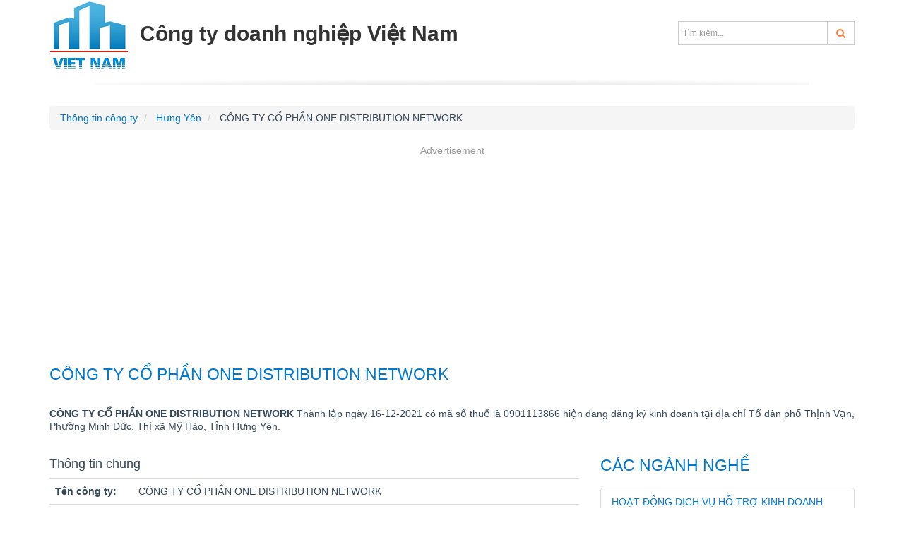

--- FILE ---
content_type: text/html; charset=utf-8
request_url: https://congtydoanhnghiep.com/cong-ty-co-phan-one-distribution-network
body_size: 6090
content:
<!DOCTYPE html>
<html lang="vi">
<head>
	<meta http-equiv="Content-Type" content="text/html; charset=UTF-8" />
    <!--[if IE]><meta http-equiv='X-UA-Compatible' content='IE=edge,chrome=1'><![endif]-->
    <meta name="viewport" content="width=device-width,minimum-scale=1,initial-scale=1">
    <title>CÔNG TY CỔ PHẦN ONE DISTRIBUTION NETWORK mã số thuế 0901113866 - Hưng Yên</title>
	<meta name="description" content="Công Ty Cổ Phần One Distribution Network, MST 0901113866, Địa chỉ: Tổ dân phố Thịnh Vạn, Phường Minh Đức, Thị xã Mỹ Hào, Tỉnh Hưng Yên." />
	<meta name="keywords" content="CÔNG TY CỔ PHẦN ONE DISTRIBUTION NETWORK, 0901113866" />
    <link href="https://cdn.congtydoanhnghiep.com/css/library/styles.css" rel="stylesheet" media="screen" />
	<link rel="canonical" href="https://congtydoanhnghiep.com/cong-ty-co-phan-one-distribution-network" />
	
<link rel="amphtml" href="https://congtydoanhnghiep.com/amp/cong-ty-co-phan-one-distribution-network"/>

</head>
<body>
	<div id="page-wrap">
		<header class="header">
    <div class="container">
        <div class="header-main">
            <a href="https://congtydoanhnghiep.com/" class="logo pull-left">
                <img src="https://cnd.congtydoanhnghiep.com/static/images/logo.png" alt="Công ty doanh nghiệp Việt Nam" title="Công ty doanh nghiệp Việt Nam"  class="hidden-sm hidden-xs"/>
                <span>Công ty doanh nghiệp Việt Nam</span></a>
            <nav class="pull-right">
                <div class="search-top text-right hidden-xs hidden-sm">
                    <form class="input-group" action="/tim-kiem" method="get">
                        <input type="text" class="form-control" name="q" placeholder="Tìm kiếm...">
                        <span class="input-group-btn"><button class="btn btn-default" type="submit"><i class="fa fa-search c2b"></i></button></span>
                    </form>
                </div>
            </nav>
        </div>
    </div>
</header>
		<section>
			<div class="container">
				
<ul class="breadcrumb" vocab="https://schema.org/" typeof="BreadcrumbList">
<li property="itemListElement" typeof="ListItem">
        <a property="item" typeof="WebPage" href="https://congtydoanhnghiep.com/">
            <span property="name">Thông tin công ty</span>
        </a>
        <meta property="position" content="1">
    </li>
    <li property="itemListElement" typeof="ListItem">
        <a property="item" typeof="WebPage" href="https://congtydoanhnghiep.com/hung-yen.html">
            <span property="name">Hưng Yên</span>
        </a>
         <meta property="position" content="2">
    </li>
    <li>
        CÔNG TY CỔ PHẦN ONE DISTRIBUTION NETWORK
    </li>
</ul>
<div class="ads" id='div-gpt-ad-1678270313158-0' style='min-width: 300px; min-height: 250px;margin-bottom:15px;'>
<ins class="adsbygoogle"
     style="display:block"
     data-ad-client="ca-pub-1199253451335359"
     data-ad-slot="3573872421"
     data-ad-format="auto"
     data-full-width-responsive="true"></ins>
<script>
     (adsbygoogle = window.adsbygoogle || []).push({});
</script>
</div>
<h1 class="page-title">Công Ty Cổ Phần One Distribution Network</h1>
<div class="block-t15">
	<p><b>CÔNG TY CỔ PHẦN ONE DISTRIBUTION NETWORK</b> Thành lập ngày 16-12-2021 có mã số thuế là 0901113866 hiện đang đăng ký kinh doanh tại địa chỉ Tổ dân phố Thịnh Vạn, Phường Minh Đức, Thị xã Mỹ Hào, Tỉnh Hưng Yên. 
    </p>
</div>
<div class="block-t15">
	<div class="row">
		<div class="col-sm-8 table-striped">
			<div class="table-responsive">
			<h2>Thông tin chung</h2>
			<table class="table last-left">
				<tr>
				 <th class="w128">Tên công ty: </th><td>CÔNG TY CỔ PHẦN ONE DISTRIBUTION NETWORK</td>
				</tr>
				
				<tr>
				 <th class="w128">Tên Tiếng Anh: </th><td>ONE DISTRIBUTION NETWORK JOINT STOCK COMPANY</td>
				</tr>
				
				
				<tr>
				 <th>Chủ sở hữu:</th><td>VŨ ANH NGUYÊN</td>
				</tr>
				<tr>
				 <th>Mã số thuế: </th><td>0901113866</td>
				</tr>
			</table>
			<h2>Địa chỉ thông tin liên hệ</h2>
			<table class="table last-left">
				<tr>
				 <th>Địa Chỉ:</th><td>Tổ dân phố Thịnh Vạn, Phường Minh Đức, Thị xã Mỹ Hào, Tỉnh Hưng Yên</td>
				</tr>
				
				<tr>
				 <th>Điện thoại:</th><td>0916552896</td>
				</tr>
				
				
				
				
			</table>
			<h2>Tình trạng hoạt động - nơi đăng ký thuế</h2>
			<table class="table last-left">	
				<tr>
				 <th>Tình trạng hoạt động: </th><td>Đang hoạt động (đã được cấp GCN ĐKT)</td>
				</tr>
				<tr>
				 <th>Nơi đăng ký quản lý:</th><td>Cục Thuế Tỉnh Hưng Yên</td>
				</tr>
				<tr>
				 <th>Ngày cấp giấy phép:</th><td>16-12-2021</td>
				</tr>
			</table>
			<div class="ads" id='div-gpt-ad-1678270475631-0' style='min-width: 300px; min-height: 90px;text-align:center;'>
<ins class="adsbygoogle"
     style="display:block"
     data-ad-client="ca-pub-1199253451335359"
     data-ad-slot="6674970023"
     data-ad-format="auto"
     data-full-width-responsive="true"></ins>
<script>
     (adsbygoogle = window.adsbygoogle || []).push({});
</script>
</div>
			
			<h2>Ngành nghề kinh doanh</h2>
			<table class="table last-left">		
				
				<tr>
				 <th>Ngành nghề chính:</th><td>Hoạt động dịch vụ hỗ trợ kinh doanh khác còn lại chưa được phân vào đâu</td>
				</tr>
				
				
				<tr>
					<th>Ngành nghề kinh doanh:</th>
					<td>
						<ul>
						
						<li>Cưa, xẻ, bào gỗ và bảo quản gỗ</li>
						
						<li>Sản xuất gỗ dán, gỗ lạng, ván ép và ván mỏng khác</li>
						
						<li>Sản xuất đồ gỗ xây dựng</li>
						
						<li>Sản xuất bao bì bằng gỗ</li>
						
						<li>Sản xuất sản phẩm khác từ gỗ; sản xuất sản phẩm từ tre, nứa, rơm, rạ và vật liệu tết bện</li>
						
						<li>Đại lý, môi giới, đấu giá</li>
						
						<li>Bán buôn gạo</li>
						
						<li>Bán buôn thực phẩm</li>
						
						<li>Bán buôn đồ uống</li>
						
						<li>Bán buôn sản phẩm thuốc lá, thuốc lào</li>
						
						<li>Bán buôn vải, hàng may sẵn, giày dép</li>
						
						<li>Bán buôn đồ dùng cho gia đình</li>
						
						<li>Bán buôn vật liệu, thiết bị lắp đặt khác trong xây dựng</li>
						
						<li>Bán buôn tổng hợp</li>
						
						<li>Bán lẻ lương thực, thực phẩm, đồ uống, thuốc lá, thuốc lào chiếm tỷ trọng lớn trong các cửa hàng kinh doanh tổng hợp</li>
						
						<li>Bán lẻ khác trong các cửa hàng kinh doanh tổng hợp</li>
						
						<li>Bán lẻ lương thực trong các cửa hàng chuyên doanh</li>
						
						<li>Bán lẻ thực phẩm trong các cửa hàng chuyên doanh</li>
						
						<li>Bán lẻ đồ uống trong các cửa hàng chuyên doanh</li>
						
						<li>Bán lẻ sản phẩm thuốc lá, thuốc lào trong các cửa hàng chuyên doanh</li>
						
						<li>Bán lẻ vải, len, sợi, chỉ khâu và hàng dệt khác trong các cửa hàng chuyên doanh</li>
						
						<li>Bán lẻ thảm, đệm, chăn, màn, rèm, vật liệu phủ tường và sàn trong các cửa hàng chuyên doanh</li>
						
						<li>Bán lẻ đồ điện gia dụng, giường, tủ, bàn, ghế và đồ nội thất tương tự, đèn và bộ đèn điện, đồ dùng gia đình khác chưa được phân vào đâu trong các cửa hàng chuyên doanh</li>
						
						<li>Bán lẻ sách, báo, tạp chí văn phòng phẩm trong các cửa hàng chuyên doanh</li>
						
						<li>Bán lẻ thiết bị, dụng cụ thể dục, thể thao trong các cửa hàng chuyên doanh</li>
						
						<li>Bán lẻ trò chơi, đồ chơi trong các cửa hàng chuyên doanh</li>
						
						<li>Bán lẻ hàng may mặc, giày dép, hàng da và giả da trong các cửa hàng chuyên doanh</li>
						
						<li>Bán lẻ thuốc, dụng cụ y tế, mỹ phẩm và vật phẩm vệ sinh trong các cửa hàng chuyên doanh</li>
						
						<li>Bán lẻ hàng hóa khác mới trong các cửa hàng chuyên doanh</li>
						
						<li>Bán lẻ lương thực, thực phẩm, đồ uống, thuốc lá, thuốc lào lưu động hoặc tại chợ</li>
						
						<li>Bán lẻ hàng dệt, may sẵn, giày dép lưu động hoặc tại chợ</li>
						
						<li>Bán lẻ thiết bị gia đình khác lưu động hoặc tại chợ</li>
						
						<li>Bán lẻ hàng hóa khác lưu động hoặc tại chợ</li>
						
						<li>Bán lẻ theo yêu cầu đặt hàng qua bưu điện hoặc internet</li>
						
						<li>Vận tải hành khách đường bộ khác</li>
						
						<li>Vận tải hàng hóa bằng đường bộ</li>
						
						<li>Vận tải hàng hóa đường thuỷ nội địa</li>
						
						<li>Kho bãi và lưu giữ hàng hóa</li>
						
						<li>Bốc xếp hàng hóa</li>
						
						<li>Hoạt động dịch vụ hỗ trợ trực tiếp cho vận tải đường bộ</li>
						
						<li>Hoạt động dịch vụ hỗ trợ khác liên quan đến vận tải</li>
						
						<li>Dịch vụ lưu trú ngắn ngày</li>
						
						<li>Nhà hàng và các dịch vụ ăn uống phục vụ lưu động</li>
						
						<li>Cung cấp dịch vụ ăn uống theo hợp đồng không thường xuyên với khách hàng (phục vụ tiệc, hội họp, đám cưới...)</li>
						
						<li>Dịch vụ ăn uống khác</li>
						
						<li>Dịch vụ phục vụ đồ uống</li>
						
						<li>Kinh doanh bất động sản, quyền sử dụng đất thuộc chủ sở hữu, chủ sử dụng hoặc đi thuê</li>
						
						<li>Hoạt động tư vấn quản lý</li>
						
						<li>Quảng cáo</li>
						
						<li>Nghiên cứu thị trường và thăm dò dư luận</li>
						
						<li>Hoạt động thiết kế chuyên dụng</li>
						
						<li>Tổ chức giới thiệu và xúc tiến thương mại</li>
						
						<li>Dịch vụ đóng gói</li>
						
						<li>Hoạt động dịch vụ hỗ trợ kinh doanh khác còn lại chưa được phân vào đâu</li>
						
						</ul>
					</td>
				</tr>
				
			</table>
			
			<table class="table last-left">			
				<tr>
				 <th>Lưu ý:</th>
				 <td>
					<p>Thông tin trên chỉ mang tính tham khảo, có thể doanh nghiệp mới làm thủ tục thay đổi thông tin hệ thống chưa cập nhật kịp thời, vui lòng Click vào đây để cập nhật.
					</p>
					<p>Quý khách có thể liên hệ trực tiếp với CÔNG TY CỔ PHẦN ONE DISTRIBUTION NETWORK tại địa chỉ Tổ dân phố Thịnh Vạn, Phường Minh Đức, Thị xã Mỹ Hào, Tỉnh Hưng Yên hoặc Cục Thuế Tỉnh Hưng Yên để có thông tin chính xác nhất. </p>
				 </td>
				</tr>
			</table>
			<div class="ads" id='div-gpt-ad-1678270523161-0' style='min-width: 300px; min-height: 90px;text-align:center;'>
<ins class="adsbygoogle"
     style="display:block; text-align:center;"
     data-ad-layout="in-article"
     data-ad-format="fluid"
     data-ad-client="ca-pub-1199253451335359"
     data-ad-slot="3552260426"></ins>
<script>
     (adsbygoogle = window.adsbygoogle || []).push({});
</script>
</div>
		</div>
		
		
		<h2 class="page-title">Các công ty liên quan</h2>
		<div class="block-t15 table-striped">
			<ul class="list-group">
			
			<li  class="list-group-item" ><a href="https://congtydoanhnghiep.com/cong-ty-co-phan-thuong-mai-va-dich-vu-xuat-nhap-khau-global">CÔNG TY CỔ PHẦN THƯƠNG MẠI VÀ DỊCH VỤ XUẤT NHẬP KHẨU GLOBAL</a></li>
			
			<li  class="list-group-item" ><a href="https://congtydoanhnghiep.com/cong-ty-tnhh-dau-tu-va-phat-trien-quoc-te-trinh-gia">CÔNG TY TNHH ĐẦU TƯ VÀ PHÁT TRIỂN QUỐC TẾ TRỊNH GIA</a></li>
			
			<li  class="list-group-item" ><a href="https://congtydoanhnghiep.com/cong-ty-tnhh-xuat-nhap-khau-luong-quang">CÔNG TY TNHH XUẤT NHẬP KHẨU LƯỠNG QUẢNG</a></li>
			
			<li  class="list-group-item" ><a href="https://congtydoanhnghiep.com/cong-ty-tnhh-dich-vu-thuong-mai-xuat-nhap-khau-viet-my">CÔNG TY TNHH DỊCH VỤ THƯƠNG MẠI XUẤT NHẬP KHẨU VIỆT MY</a></li>
			
			<li  class="list-group-item" ><a href="https://congtydoanhnghiep.com/cong-ty-tnhh-duc-thu-yen-my">CÔNG TY TNHH ĐỨC THU YÊN MỸ</a></li>
			
			<li  class="list-group-item" ><a href="https://congtydoanhnghiep.com/cong-ty-tnhh-xuat-nhap-khau-thanh-cong-viet-nam">CÔNG TY TNHH XUẤT NHẬP KHẨU THÀNH CÔNG VIỆT NAM</a></li>
			
			<li  class="list-group-item" ><a href="https://congtydoanhnghiep.com/cong-ty-co-phan-dau-tu-san-xuat-viet-duc-hung-yen">CÔNG TY CỔ PHẦN ĐẦU TƯ SẢN XUẤT VIỆT ĐỨC HƯNG YÊN</a></li>
			
			<li  class="list-group-item" ><a href="https://congtydoanhnghiep.com/cong-ty-tnhh-thuong-mai-va-xuat-nhap-khau-hai-tien">CÔNG TY TNHH THƯƠNG MẠI VÀ XUẤT NHẬP KHẨU HẢI TIẾN</a></li>
			
			<li  class="list-group-item" ><a href="https://congtydoanhnghiep.com/cong-ty-tnhh-xuat-nhap-khau-am-viet-nam">CÔNG TY TNHH XUẤT NHẬP KHẨU AM VIỆT NAM</a></li>
			
			<li  class="list-group-item" ><a href="https://congtydoanhnghiep.com/cong-ty-tnhh-in-bao-bi-kien-hong-viet-nam">CÔNG TY TNHH IN BAO BÌ KIẾN HỒNG (VIỆT NAM)</a></li>
			
			<li  class="list-group-item" ><a href="https://congtydoanhnghiep.com/cong-ty-tnhh-my-pham-ouny-internation">CÔNG TY TNHH MỸ PHẨM OUNY INTERNATION</a></li>
			
			<li  class="list-group-item" ><a href="https://congtydoanhnghiep.com/cong-ty-tnhh-thuong-mai-quoc-te-he-shin">CÔNG TY TNHH THƯƠNG MẠI QUỐC TẾ HE SHIN</a></li>
			
			<li  class="list-group-item" ><a href="https://congtydoanhnghiep.com/cong-ty-tnhh-phat-trien-dich-vu-thuong-mai-an-phat">CÔNG TY TNHH PHÁT TRIỂN DỊCH VỤ THƯƠNG MẠI AN PHÁT</a></li>
			
			<li  class="list-group-item" ><a href="https://congtydoanhnghiep.com/cong-ty-tnhh-james-fashion-vietnam">CÔNG TY TNHH JAMES FASHION VIETNAM</a></li>
			
			<li  class="list-group-item" ><a href="https://congtydoanhnghiep.com/cong-ty-tnhh-nong-san-thuc-pham-green-star">CÔNG TY TNHH NÔNG SẢN THỰC PHẨM GREEN STAR</a></li>
			
			<li  class="list-group-item" ><a href="https://congtydoanhnghiep.com/cong-ty-tnhh-dien-tu-zgs-viet-nam">CÔNG TY TNHH ĐIỆN TỬ ZGS VIỆT NAM</a></li>
			
			<li  class="list-group-item" ><a href="https://congtydoanhnghiep.com/cong-ty-tnhh-tm-dv-agrigold">CÔNG TY TNHH TM&amp;DV AGRIGOLD</a></li>
			
			<li  class="list-group-item" ><a href="https://congtydoanhnghiep.com/cong-ty-tnhh-san-xuat-va-thuong-mai-duc-phu-hung-yen">CÔNG TY TNHH SẢN XUẤT VÀ THƯƠNG MẠI ĐỨC PHÚ HƯNG YÊN</a></li>
			
			<li  class="list-group-item" ><a href="https://congtydoanhnghiep.com/cong-ty-co-phan-cong-nghe-a-a">CÔNG TY CỔ PHẦN CÔNG NGHỆ A&amp;A</a></li>
			
			<li  class="list-group-item" ><a href="https://congtydoanhnghiep.com/cong-ty-tnhh-dau-tu-xuat-nhap-khau-hoan-tt">CÔNG TY TNHH ĐẦU TƯ XUẤT NHẬP KHẨU HOAN TT</a></li>
			
		  </ul>
		</div>
	</div>
	<div class="col-sm-4">
		
		<h2 class="page-title">Các ngành nghề</h2>
		<ul class="list-group">
			
			<li class="list-group-item"><a href="https://congtydoanhnghiep.com/nganh-nghe-hoat-dong-dich-vu-ho-tro-kinh-doanh-khac-con-lai-chua-duoc-phan-vao-dau">Hoạt động dịch vụ hỗ trợ kinh doanh khác còn lại chưa được phân vào đâu</a></li>
			
			
			<li class="list-group-item"><a href="https://congtydoanhnghiep.com/nganh-nghe-cua-xe-bao-go-va-bao-quan-go">Cưa, xẻ, bào gỗ và bảo quản gỗ</a></li>
			 
			<li class="list-group-item"><a href="https://congtydoanhnghiep.com/nganh-nghe-san-xuat-go-dan-go-lang-van-ep-va-van-mong-khac">Sản xuất gỗ dán, gỗ lạng, ván ép và ván mỏng khác</a></li>
			 
			<li class="list-group-item"><a href="https://congtydoanhnghiep.com/nganh-nghe-san-xuat-do-go-xay-dung">Sản xuất đồ gỗ xây dựng</a></li>
			 
			<li class="list-group-item"><a href="https://congtydoanhnghiep.com/nganh-nghe-san-xuat-bao-bi-bang-go">Sản xuất bao bì bằng gỗ</a></li>
			 
			<li class="list-group-item"><a href="https://congtydoanhnghiep.com/nganh-nghe-san-xuat-san-pham-khac-tu-go-san-xuat-san-pham-tu-tre-nua-rom-ra-va-vat-lieu-tet-ben">Sản xuất sản phẩm khác từ gỗ; sản xuất sản phẩm từ tre, nứa, rơm, rạ và vật liệu tết bện</a></li>
			 
			<li class="list-group-item"><a href="https://congtydoanhnghiep.com/nganh-nghe-dai-ly-moi-gioi-dau-gia">Đại lý, môi giới, đấu giá</a></li>
			 
			<li class="list-group-item"><a href="https://congtydoanhnghiep.com/nganh-nghe-ban-buon-gao">Bán buôn gạo</a></li>
			 
			<li class="list-group-item"><a href="https://congtydoanhnghiep.com/nganh-nghe-ban-buon-thuc-pham">Bán buôn thực phẩm</a></li>
			 
			<li class="list-group-item"><a href="https://congtydoanhnghiep.com/nganh-nghe-ban-buon-do-uong">Bán buôn đồ uống</a></li>
			 
			<li class="list-group-item"><a href="https://congtydoanhnghiep.com/nganh-nghe-ban-buon-san-pham-thuoc-la-thuoc-lao">Bán buôn sản phẩm thuốc lá, thuốc lào</a></li>
			 
			<li class="list-group-item"><a href="https://congtydoanhnghiep.com/nganh-nghe-ban-buon-vai-hang-may-san-giay-dep">Bán buôn vải, hàng may sẵn, giày dép</a></li>
			 
			<li class="list-group-item"><a href="https://congtydoanhnghiep.com/nganh-nghe-ban-buon-do-dung-cho-gia-dinh">Bán buôn đồ dùng cho gia đình</a></li>
			 
			<li class="list-group-item"><a href="https://congtydoanhnghiep.com/nganh-nghe-ban-buon-vat-lieu-thiet-bi-lap-dat-khac-trong-xay-dung">Bán buôn vật liệu, thiết bị lắp đặt khác trong xây dựng</a></li>
			 
			<li class="list-group-item"><a href="https://congtydoanhnghiep.com/nganh-nghe-ban-buon-tong-hop">Bán buôn tổng hợp</a></li>
			 
			<li class="list-group-item"><a href="https://congtydoanhnghiep.com/nganh-nghe-ban-le-luong-thuc-thuc-pham-do-uong-thuoc-la-thuoc-lao-chiem-ty-trng-lon-trong-cac-cua-hang-kinh-doanh-tong-hop">Bán lẻ lương thực, thực phẩm, đồ uống, thuốc lá, thuốc lào chiếm tỷ trọng lớn trong các cửa hàng kinh doanh tổng hợp</a></li>
			 
			<li class="list-group-item"><a href="https://congtydoanhnghiep.com/nganh-nghe-ban-le-khac-trong-cac-cua-hang-kinh-doanh-tong-hop">Bán lẻ khác trong các cửa hàng kinh doanh tổng hợp</a></li>
			 
			<li class="list-group-item"><a href="https://congtydoanhnghiep.com/nganh-nghe-ban-le-luong-thuc-trong-cac-cua-hang-chuyen-doanh">Bán lẻ lương thực trong các cửa hàng chuyên doanh</a></li>
			 
			<li class="list-group-item"><a href="https://congtydoanhnghiep.com/nganh-nghe-ban-le-thuc-pham-trong-cac-cua-hang-chuyen-doanh">Bán lẻ thực phẩm trong các cửa hàng chuyên doanh</a></li>
			 
			<li class="list-group-item"><a href="https://congtydoanhnghiep.com/nganh-nghe-ban-le-do-uong-trong-cac-cua-hang-chuyen-doanh">Bán lẻ đồ uống trong các cửa hàng chuyên doanh</a></li>
			 
			<li class="list-group-item"><a href="https://congtydoanhnghiep.com/nganh-nghe-ban-le-san-pham-thuoc-la-thuoc-lao-trong-cac-cua-hang-chuyen-doanh">Bán lẻ sản phẩm thuốc lá, thuốc lào trong các cửa hàng chuyên doanh</a></li>
			 
			<li class="list-group-item"><a href="https://congtydoanhnghiep.com/nganh-nghe-ban-le-vai-len-soi-chi-khau-va-hang-det-khac-trong-cac-cua-hang-chuyen-doanh">Bán lẻ vải, len, sợi, chỉ khâu và hàng dệt khác trong các cửa hàng chuyên doanh</a></li>
			 
			<li class="list-group-item"><a href="https://congtydoanhnghiep.com/nganh-nghe-ban-le-tham-dem-chan-man-rem-vat-lieu-phu-tuong-va-san-trong-cac-cua-hang-chuyen-doanh">Bán lẻ thảm, đệm, chăn, màn, rèm, vật liệu phủ tường và sàn trong các cửa hàng chuyên doanh</a></li>
			 
			<li class="list-group-item"><a href="https://congtydoanhnghiep.com/nganh-nghe-ban-le-do-dien-gia-dung-giuong-tu-ban-ghe-va-do-noi-tuong-tu-den-va-bo-den-dien-do-dung-gia-dinh-khac-chua-duoc-phan-vao-dau-tr">Bán lẻ đồ điện gia dụng, giường, tủ, bàn, ghế và đồ nội thất tương tự, đèn và bộ đèn điện, đồ dùng gia đình khác chưa được phân vào đâu trong các cửa hàng chuyên doanh</a></li>
			 
			<li class="list-group-item"><a href="https://congtydoanhnghiep.com/nganh-nghe-ban-le-sach-bao-tap-chi-van-phong-pham-trong-cac-cua-hang-chuyen-doanh">Bán lẻ sách, báo, tạp chí văn phòng phẩm trong các cửa hàng chuyên doanh</a></li>
			 
			<li class="list-group-item"><a href="https://congtydoanhnghiep.com/nganh-nghe-ban-le-thiet-bi-dung-cu-the-duc-the-thao-trong-cac-cua-hang-chuyen-doanh">Bán lẻ thiết bị, dụng cụ thể dục, thể thao trong các cửa hàng chuyên doanh</a></li>
			 
			<li class="list-group-item"><a href="https://congtydoanhnghiep.com/nganh-nghe-ban-le-tro-choi-do-choi-trong-cac-cua-hang-chuyen-doanh">Bán lẻ trò chơi, đồ chơi trong các cửa hàng chuyên doanh</a></li>
			 
			<li class="list-group-item"><a href="https://congtydoanhnghiep.com/nganh-nghe-ban-le-hang-may-mac-giay-dep-hang-da-va-gia-da-trong-cac-cua-hang-chuyen-doanh">Bán lẻ hàng may mặc, giày dép, hàng da và giả da trong các cửa hàng chuyên doanh</a></li>
			 
			<li class="list-group-item"><a href="https://congtydoanhnghiep.com/nganh-nghe-ban-le-thuoc-dung-cu-y-te-my-pham-va-vat-pham-ve-sinh-trong-cac-cua-hang-chuyen-doanh">Bán lẻ thuốc, dụng cụ y tế, mỹ phẩm và vật phẩm vệ sinh trong các cửa hàng chuyên doanh</a></li>
			 
			<li class="list-group-item"><a href="https://congtydoanhnghiep.com/nganh-nghe-ban-le-hang-hoa-khac-moi-trong-cac-cua-hang-chuyen-doanh">Bán lẻ hàng hóa khác mới trong các cửa hàng chuyên doanh</a></li>
			 
			<li class="list-group-item"><a href="https://congtydoanhnghiep.com/nganh-nghe-ban-le-luong-thuc-thuc-pham-do-uong-thuoc-la-thuoc-lao-luu-dong-hoac-tai-cho">Bán lẻ lương thực, thực phẩm, đồ uống, thuốc lá, thuốc lào lưu động hoặc tại chợ</a></li>
			 
			<li class="list-group-item"><a href="https://congtydoanhnghiep.com/nganh-nghe-ban-le-hang-det-may-san-giay-dep-luu-dong-hoac-tai-cho">Bán lẻ hàng dệt, may sẵn, giày dép lưu động hoặc tại chợ</a></li>
			 
			<li class="list-group-item"><a href="https://congtydoanhnghiep.com/nganh-nghe-ban-le-thiet-bi-gia-dinh-khac-luu-dong-hoac-tai-cho">Bán lẻ thiết bị gia đình khác lưu động hoặc tại chợ</a></li>
			 
			<li class="list-group-item"><a href="https://congtydoanhnghiep.com/nganh-nghe-ban-le-hang-hoa-khac-luu-dong-hoac-tai-cho">Bán lẻ hàng hóa khác lưu động hoặc tại chợ</a></li>
			 
			<li class="list-group-item"><a href="https://congtydoanhnghiep.com/nganh-nghe-ban-le-theo-yeu-cau-dat-hang-qua-buu-dien-hoac-internet">Bán lẻ theo yêu cầu đặt hàng qua bưu điện hoặc internet</a></li>
			 
			<li class="list-group-item"><a href="https://congtydoanhnghiep.com/nganh-nghe-van-tai-hanh-khach-duong-bo-khac">Vận tải hành khách đường bộ khác</a></li>
			 
			<li class="list-group-item"><a href="https://congtydoanhnghiep.com/nganh-nghe-van-tai-hang-hoa-bang-duong-bo">Vận tải hàng hóa bằng đường bộ</a></li>
			 
			<li class="list-group-item"><a href="https://congtydoanhnghiep.com/nganh-nghe-van-tai-hang-hoa-duong-thuy-noi-dia">Vận tải hàng hóa đường thuỷ nội địa</a></li>
			 
			<li class="list-group-item"><a href="https://congtydoanhnghiep.com/nganh-nghe-kho-bai-va-luu-giu-hang-hoa">Kho bãi và lưu giữ hàng hóa</a></li>
			 
			<li class="list-group-item"><a href="https://congtydoanhnghiep.com/nganh-nghe-boc-xep-hang-hoa">Bốc xếp hàng hóa</a></li>
			 
			<li class="list-group-item"><a href="https://congtydoanhnghiep.com/nganh-nghe-hoat-dong-dich-vu-ho-tro-truc-tiep-cho-van-tai-duong-bo">Hoạt động dịch vụ hỗ trợ trực tiếp cho vận tải đường bộ</a></li>
			 
			<li class="list-group-item"><a href="https://congtydoanhnghiep.com/nganh-nghe-hoat-dong-dich-vu-ho-tro-khac-lien-quan-den-van-tai">Hoạt động dịch vụ hỗ trợ khác liên quan đến vận tải</a></li>
			 
			<li class="list-group-item"><a href="https://congtydoanhnghiep.com/nganh-nghe-dich-vu-luu-tru-ngan-ngay">Dịch vụ lưu trú ngắn ngày</a></li>
			 
			<li class="list-group-item"><a href="https://congtydoanhnghiep.com/nganh-nghe-nha-hang-va-cac-dich-vu-uong-phuc-vu-luu-dong">Nhà hàng và các dịch vụ ăn uống phục vụ lưu động</a></li>
			 
			<li class="list-group-item"><a href="https://congtydoanhnghiep.com/nganh-nghe-cung-cap-dich-vu-an-uong-theo-hop-dong-khong-thuong-xuyen-voi-khach-hang">Cung cấp dịch vụ ăn uống theo hợp đồng không thường xuyên với khách hàng (phục vụ tiệc, hội họp, đám cưới...)</a></li>
			 
			<li class="list-group-item"><a href="https://congtydoanhnghiep.com/nganh-nghe-dich-vu-an-uong-khac">Dịch vụ ăn uống khác</a></li>
			 
			<li class="list-group-item"><a href="https://congtydoanhnghiep.com/nganh-nghe-dich-vu-phuc-vu-do-uong">Dịch vụ phục vụ đồ uống</a></li>
			 
			<li class="list-group-item"><a href="https://congtydoanhnghiep.com/nganh-nghe-kinh-doanh-bat-dong-san-quyen-su-dung-dat-thuoc-chu-so-huu-chu-su-dung-hoac-di-thue">Kinh doanh bất động sản, quyền sử dụng đất thuộc chủ sở hữu, chủ sử dụng hoặc đi thuê</a></li>
			 
			<li class="list-group-item"><a href="https://congtydoanhnghiep.com/nganh-nghe-hoat-dong-tu-van-quan-ly">Hoạt động tư vấn quản lý</a></li>
			 
			<li class="list-group-item"><a href="https://congtydoanhnghiep.com/nganh-nghe-quang-cao">Quảng cáo</a></li>
			 
			<li class="list-group-item"><a href="https://congtydoanhnghiep.com/nganh-nghe-nghien-cuu-thi-truong-va-tham-do-du-luan">Nghiên cứu thị trường và thăm dò dư luận</a></li>
			 
			<li class="list-group-item"><a href="https://congtydoanhnghiep.com/nganh-nghe-hoat-dong-thiet-ke-chuyen-dung">Hoạt động thiết kế chuyên dụng</a></li>
			 
			<li class="list-group-item"><a href="https://congtydoanhnghiep.com/nganh-nghe-to-chuc-gioi-thieu-va-xuc-tien-thuong-mai">Tổ chức giới thiệu và xúc tiến thương mại</a></li>
			 
			<li class="list-group-item"><a href="https://congtydoanhnghiep.com/nganh-nghe-dich-vu-dong-goi">Dịch vụ đóng gói</a></li>
			 
			<li class="list-group-item"><a href="https://congtydoanhnghiep.com/nganh-nghe-hoat-dong-dich-vu-ho-tro-kinh-doanh-khac-con-lai-chua-duoc-phan-vao-dau">Hoạt động dịch vụ hỗ trợ kinh doanh khác còn lại chưa được phân vào đâu</a></li>
			 
		</ul>
		
	</div>
	</div>
</div>

			</div>
		</section>
		<footer class="footer">
    <div class="container">
        <div class="row">
            <div class="col-sm-3">
                <dl class="widget-ft">
                    <dt>Miền Bắc</dt>
                    <dd>
                        <ul>
                            <li><a href="https://congtydoanhnghiep.com/ha-noi.html">Hà Nội</a></li>
                            <li><a href="https://congtydoanhnghiep.com/bac-ninh.html">Bắc Ninh</a></li>
                            <li><a href="https://congtydoanhnghiep.com/quang-ninh.html">Quảng Ninh</a></li>
                            <li><a href="https://congtydoanhnghiep.com/hai-phong.html">Hải Phòng</a></li>
                        </ul>
                    </dd>
                </dl>
            </div>
            <div class="col-sm-3">
                <dl class="widget-ft">
                    <dt>Miền Trung</dt>
                    <dd>
                        <ul>
                            <li><a href="https://congtydoanhnghiep.com/da-nang.html">Đà Nẵng</a></li>
                            <li><a href="https://congtydoanhnghiep.com/thua-thien-hue.html">Thừa Thiên Huế</a></li>
                            <li><a href="https://congtydoanhnghiep.com/quang-nam.html">Quảng Nam</a></li>
                        </ul>
                    </dd>
                </dl>
            </div>
            <div class="col-sm-3">
                <dl class="widget-ft">
                    <dt>Miền Nam</dt>
                    <dd>
                        <ul>
                            <li><a href="https://congtydoanhnghiep.com/ho-chi-minh.html">Hồ Chí Minh</a></li>
                            <li><a href="https://congtydoanhnghiep.com/binh-duong.html">Bình Dương</a></li>
                            <li><a href="https://congtydoanhnghiep.com/ba-ria-vung-tau.html">Bà Rịa - Vũng Tàu</a></li>
                            <li><a href="https://congtydoanhnghiep.com/dong-nai.html">Đồng Nai</a></li>
                        </ul>
                    </dd>
                </dl>
            </div>
            <div class="col-sm-3">
                <dl class="widget-ft">
                    <dt>Tin khác</dt>
                    <dd>
                        <ul>
                            <li><a href="https://congtydoanhnghiep.com/khanh-hoa.html">Khánh Hòa</a></li>
                            <li><a href="https://congtydoanhnghiep.com/ha-tinh.html">Hà Tĩnh</a></li>
                            <li><a href="https://congtydoanhnghiep.com/binh-dinh.html">Bình Định</a></li>
                        </ul>
                    </dd>
                </dl>
            </div>
        </div>
		<div class="row list-socials">
			<div class="col-sm-8 text-center">
				&copy; 2023, Copyright CongtyDoanhnghiep.com - Website <a href="https://congtydoanhnghiep.com">thông tin công ty</a> - doanh nghiệp nhanh nhất.
			</div>
            <div class="col-sm-4">
				<ul class="list-inline text-right">
					<li><a href="https://www.facebook.com/congtynd" rel="nofollow" target="_blank"><span class="fa fa-facebook-square"></span></a></li>
					<li><span class="fa fa-youtube-square"></span></li>
					<li><span class="fa fa-twitter-square"></span></li>
				</ul>
			</div>
		</div>
    </div>
</footer>
<script async src="https://www.googletagmanager.com/gtag/js?id=G-GCZBLZB746"></script>
<script>
  window.dataLayer = window.dataLayer || [];
  function gtag(){dataLayer.push(arguments);}
  gtag('js', new Date());
  gtag('config', 'G-GCZBLZB746');
</script>
	</div>
	<script src="https://cdn.congtydoanhnghiep.com/js/ct.js"></script>
	<script async src="https://pagead2.googlesyndication.com/pagead/js/adsbygoogle.js?client=ca-pub-1199253451335359"
     crossorigin="anonymous"></script>
</body>
</html>


--- FILE ---
content_type: text/html; charset=utf-8
request_url: https://www.google.com/recaptcha/api2/aframe
body_size: 265
content:
<!DOCTYPE HTML><html><head><meta http-equiv="content-type" content="text/html; charset=UTF-8"></head><body><script nonce="NGH1hopxPI4toU2azoLwGw">/** Anti-fraud and anti-abuse applications only. See google.com/recaptcha */ try{var clients={'sodar':'https://pagead2.googlesyndication.com/pagead/sodar?'};window.addEventListener("message",function(a){try{if(a.source===window.parent){var b=JSON.parse(a.data);var c=clients[b['id']];if(c){var d=document.createElement('img');d.src=c+b['params']+'&rc='+(localStorage.getItem("rc::a")?sessionStorage.getItem("rc::b"):"");window.document.body.appendChild(d);sessionStorage.setItem("rc::e",parseInt(sessionStorage.getItem("rc::e")||0)+1);localStorage.setItem("rc::h",'1769140788340');}}}catch(b){}});window.parent.postMessage("_grecaptcha_ready", "*");}catch(b){}</script></body></html>